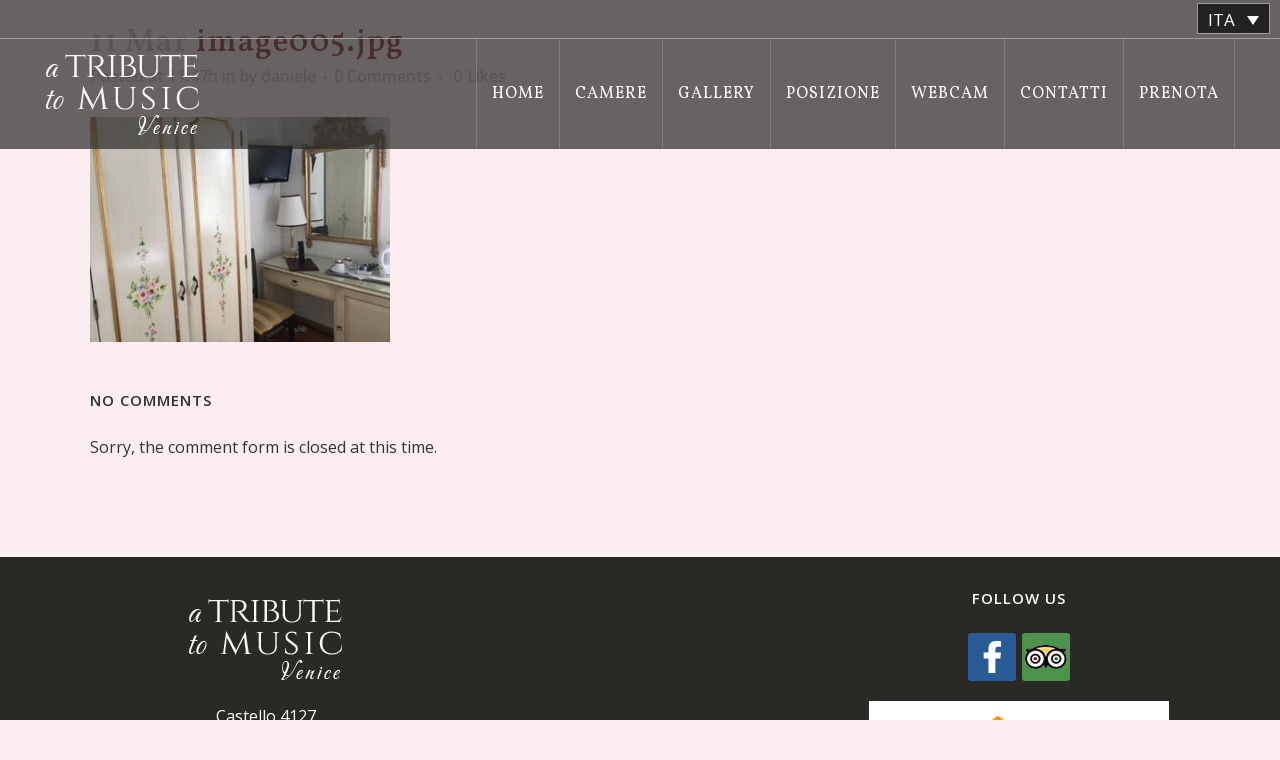

--- FILE ---
content_type: text/html; charset=UTF-8
request_url: https://www.atributetomusic.it/image005-jpg/
body_size: 71858
content:
<!DOCTYPE html>
<html dir="ltr" lang="it-IT" prefix="og: https://ogp.me/ns#">
<head>
	<meta charset="UTF-8" />
	
				<meta name="viewport" content="width=device-width,initial-scale=1,user-scalable=no">
		
	<link rel="profile" href="http://gmpg.org/xfn/11" />
	<link rel="pingback" href="https://www.atributetomusic.it/xmlrpc.php" />

	<title>image005.jpg | A Tribute To Music</title>
	<style>img:is([sizes="auto" i], [sizes^="auto," i]) { contain-intrinsic-size: 3000px 1500px }</style>
	<link rel="alternate" hreflang="en" href="https://www.atributetomusic.it/en/" />
<link rel="alternate" hreflang="fr" href="https://www.atributetomusic.it/fr/" />
<link rel="alternate" hreflang="de" href="https://www.atributetomusic.it/de/" />
<link rel="alternate" hreflang="it" href="https://www.atributetomusic.it/image005-jpg/" />
<link rel="alternate" hreflang="es" href="https://www.atributetomusic.it/es/" />
<link rel="alternate" hreflang="zh-hans" href="https://www.atributetomusic.it/zh-hans/" />
<link rel="alternate" hreflang="ja" href="https://www.atributetomusic.it/ja/" />
<link rel="alternate" hreflang="pt-pt" href="https://www.atributetomusic.it/pt-pt/" />
<link rel="alternate" hreflang="ru" href="https://www.atributetomusic.it/ru/" />
<link rel="alternate" hreflang="x-default" href="https://www.atributetomusic.it/image005-jpg/" />

		<!-- All in One SEO 4.9.0 - aioseo.com -->
	<meta name="robots" content="max-image-preview:large" />
	<meta name="author" content="daniele"/>
	<link rel="canonical" href="https://www.atributetomusic.it/image005-jpg/" />
	<meta name="generator" content="All in One SEO (AIOSEO) 4.9.0" />
		<meta property="og:locale" content="it_IT" />
		<meta property="og:site_name" content="A Tribute To Music | Official Website" />
		<meta property="og:type" content="article" />
		<meta property="og:title" content="image005.jpg | A Tribute To Music" />
		<meta property="og:url" content="https://www.atributetomusic.it/image005-jpg/" />
		<meta property="article:published_time" content="2022-03-11T10:47:56+00:00" />
		<meta property="article:modified_time" content="2022-03-11T10:47:56+00:00" />
		<meta name="twitter:card" content="summary" />
		<meta name="twitter:title" content="image005.jpg | A Tribute To Music" />
		<script type="application/ld+json" class="aioseo-schema">
			{"@context":"https:\/\/schema.org","@graph":[{"@type":"BreadcrumbList","@id":"https:\/\/www.atributetomusic.it\/image005-jpg\/#breadcrumblist","itemListElement":[{"@type":"ListItem","@id":"https:\/\/www.atributetomusic.it#listItem","position":1,"name":"Home","item":"https:\/\/www.atributetomusic.it","nextItem":{"@type":"ListItem","@id":"https:\/\/www.atributetomusic.it\/image005-jpg\/#listItem","name":"image005.jpg"}},{"@type":"ListItem","@id":"https:\/\/www.atributetomusic.it\/image005-jpg\/#listItem","position":2,"name":"image005.jpg","previousItem":{"@type":"ListItem","@id":"https:\/\/www.atributetomusic.it#listItem","name":"Home"}}]},{"@type":"ItemPage","@id":"https:\/\/www.atributetomusic.it\/image005-jpg\/#itempage","url":"https:\/\/www.atributetomusic.it\/image005-jpg\/","name":"image005.jpg | A Tribute To Music","inLanguage":"it-IT","isPartOf":{"@id":"https:\/\/www.atributetomusic.it\/#website"},"breadcrumb":{"@id":"https:\/\/www.atributetomusic.it\/image005-jpg\/#breadcrumblist"},"author":{"@id":"##author"},"creator":{"@id":"##author"},"datePublished":"2022-03-11T11:47:56+01:00","dateModified":"2022-03-11T11:47:56+01:00"},{"@type":"Organization","@id":"https:\/\/www.atributetomusic.it\/#organization","name":"A Tribute To Music","description":"Official Website","url":"https:\/\/www.atributetomusic.it\/","telephone":"+390412960714"},{"@type":"Person","@id":"##author","url":"#","name":"daniele","image":{"@type":"ImageObject","@id":"https:\/\/www.atributetomusic.it\/image005-jpg\/#authorImage","url":"https:\/\/secure.gravatar.com\/avatar\/e3e4233515f3b223a6ad3dd10b8600a326971c620521d3eb54f540e4055dd127?s=96&d=mm&r=g","width":96,"height":96,"caption":"daniele"}},{"@type":"WebSite","@id":"https:\/\/www.atributetomusic.it\/#website","url":"https:\/\/www.atributetomusic.it\/","name":"A Tribute To Music","description":"Official Website","inLanguage":"it-IT","publisher":{"@id":"https:\/\/www.atributetomusic.it\/#organization"}}]}
		</script>
		<!-- All in One SEO -->

<link rel='dns-prefetch' href='//secure.bookingevolution.com' />
<link rel='dns-prefetch' href='//secure.tosom.it' />
<link rel='dns-prefetch' href='//maps.google.com' />
<link rel='dns-prefetch' href='//fonts.googleapis.com' />
<link rel="alternate" type="application/rss+xml" title="A Tribute To Music &raquo; Feed" href="https://www.atributetomusic.it/feed/" />
		<!-- This site uses the Google Analytics by MonsterInsights plugin v9.9.0 - Using Analytics tracking - https://www.monsterinsights.com/ -->
		<!-- Nota: MonsterInsights non è attualmente configurato su questo sito. Il proprietario del sito deve autenticarsi con Google Analytics nel pannello delle impostazioni di MonsterInsights. -->
					<!-- No tracking code set -->
				<!-- / Google Analytics by MonsterInsights -->
		<script type="text/javascript">
/* <![CDATA[ */
window._wpemojiSettings = {"baseUrl":"https:\/\/s.w.org\/images\/core\/emoji\/16.0.1\/72x72\/","ext":".png","svgUrl":"https:\/\/s.w.org\/images\/core\/emoji\/16.0.1\/svg\/","svgExt":".svg","source":{"concatemoji":"https:\/\/www.atributetomusic.it\/wp-includes\/js\/wp-emoji-release.min.js?ver=6.8.3"}};
/*! This file is auto-generated */
!function(s,n){var o,i,e;function c(e){try{var t={supportTests:e,timestamp:(new Date).valueOf()};sessionStorage.setItem(o,JSON.stringify(t))}catch(e){}}function p(e,t,n){e.clearRect(0,0,e.canvas.width,e.canvas.height),e.fillText(t,0,0);var t=new Uint32Array(e.getImageData(0,0,e.canvas.width,e.canvas.height).data),a=(e.clearRect(0,0,e.canvas.width,e.canvas.height),e.fillText(n,0,0),new Uint32Array(e.getImageData(0,0,e.canvas.width,e.canvas.height).data));return t.every(function(e,t){return e===a[t]})}function u(e,t){e.clearRect(0,0,e.canvas.width,e.canvas.height),e.fillText(t,0,0);for(var n=e.getImageData(16,16,1,1),a=0;a<n.data.length;a++)if(0!==n.data[a])return!1;return!0}function f(e,t,n,a){switch(t){case"flag":return n(e,"\ud83c\udff3\ufe0f\u200d\u26a7\ufe0f","\ud83c\udff3\ufe0f\u200b\u26a7\ufe0f")?!1:!n(e,"\ud83c\udde8\ud83c\uddf6","\ud83c\udde8\u200b\ud83c\uddf6")&&!n(e,"\ud83c\udff4\udb40\udc67\udb40\udc62\udb40\udc65\udb40\udc6e\udb40\udc67\udb40\udc7f","\ud83c\udff4\u200b\udb40\udc67\u200b\udb40\udc62\u200b\udb40\udc65\u200b\udb40\udc6e\u200b\udb40\udc67\u200b\udb40\udc7f");case"emoji":return!a(e,"\ud83e\udedf")}return!1}function g(e,t,n,a){var r="undefined"!=typeof WorkerGlobalScope&&self instanceof WorkerGlobalScope?new OffscreenCanvas(300,150):s.createElement("canvas"),o=r.getContext("2d",{willReadFrequently:!0}),i=(o.textBaseline="top",o.font="600 32px Arial",{});return e.forEach(function(e){i[e]=t(o,e,n,a)}),i}function t(e){var t=s.createElement("script");t.src=e,t.defer=!0,s.head.appendChild(t)}"undefined"!=typeof Promise&&(o="wpEmojiSettingsSupports",i=["flag","emoji"],n.supports={everything:!0,everythingExceptFlag:!0},e=new Promise(function(e){s.addEventListener("DOMContentLoaded",e,{once:!0})}),new Promise(function(t){var n=function(){try{var e=JSON.parse(sessionStorage.getItem(o));if("object"==typeof e&&"number"==typeof e.timestamp&&(new Date).valueOf()<e.timestamp+604800&&"object"==typeof e.supportTests)return e.supportTests}catch(e){}return null}();if(!n){if("undefined"!=typeof Worker&&"undefined"!=typeof OffscreenCanvas&&"undefined"!=typeof URL&&URL.createObjectURL&&"undefined"!=typeof Blob)try{var e="postMessage("+g.toString()+"("+[JSON.stringify(i),f.toString(),p.toString(),u.toString()].join(",")+"));",a=new Blob([e],{type:"text/javascript"}),r=new Worker(URL.createObjectURL(a),{name:"wpTestEmojiSupports"});return void(r.onmessage=function(e){c(n=e.data),r.terminate(),t(n)})}catch(e){}c(n=g(i,f,p,u))}t(n)}).then(function(e){for(var t in e)n.supports[t]=e[t],n.supports.everything=n.supports.everything&&n.supports[t],"flag"!==t&&(n.supports.everythingExceptFlag=n.supports.everythingExceptFlag&&n.supports[t]);n.supports.everythingExceptFlag=n.supports.everythingExceptFlag&&!n.supports.flag,n.DOMReady=!1,n.readyCallback=function(){n.DOMReady=!0}}).then(function(){return e}).then(function(){var e;n.supports.everything||(n.readyCallback(),(e=n.source||{}).concatemoji?t(e.concatemoji):e.wpemoji&&e.twemoji&&(t(e.twemoji),t(e.wpemoji)))}))}((window,document),window._wpemojiSettings);
/* ]]> */
</script>
<link rel='stylesheet' id='layerslider-css' href='https://www.atributetomusic.it/wp-content/plugins/LayerSlider/assets/static/layerslider/css/layerslider.css?ver=7.0.5' type='text/css' media='all' />
<style id='wp-emoji-styles-inline-css' type='text/css'>

	img.wp-smiley, img.emoji {
		display: inline !important;
		border: none !important;
		box-shadow: none !important;
		height: 1em !important;
		width: 1em !important;
		margin: 0 0.07em !important;
		vertical-align: -0.1em !important;
		background: none !important;
		padding: 0 !important;
	}
</style>
<link rel='stylesheet' id='wp-block-library-css' href='https://www.atributetomusic.it/wp-includes/css/dist/block-library/style.min.css?ver=6.8.3' type='text/css' media='all' />
<style id='classic-theme-styles-inline-css' type='text/css'>
/*! This file is auto-generated */
.wp-block-button__link{color:#fff;background-color:#32373c;border-radius:9999px;box-shadow:none;text-decoration:none;padding:calc(.667em + 2px) calc(1.333em + 2px);font-size:1.125em}.wp-block-file__button{background:#32373c;color:#fff;text-decoration:none}
</style>
<link rel='stylesheet' id='aioseo/css/src/vue/standalone/blocks/table-of-contents/global.scss-css' href='https://www.atributetomusic.it/wp-content/plugins/all-in-one-seo-pack/dist/Lite/assets/css/table-of-contents/global.e90f6d47.css?ver=4.9.0' type='text/css' media='all' />
<style id='global-styles-inline-css' type='text/css'>
:root{--wp--preset--aspect-ratio--square: 1;--wp--preset--aspect-ratio--4-3: 4/3;--wp--preset--aspect-ratio--3-4: 3/4;--wp--preset--aspect-ratio--3-2: 3/2;--wp--preset--aspect-ratio--2-3: 2/3;--wp--preset--aspect-ratio--16-9: 16/9;--wp--preset--aspect-ratio--9-16: 9/16;--wp--preset--color--black: #000000;--wp--preset--color--cyan-bluish-gray: #abb8c3;--wp--preset--color--white: #ffffff;--wp--preset--color--pale-pink: #f78da7;--wp--preset--color--vivid-red: #cf2e2e;--wp--preset--color--luminous-vivid-orange: #ff6900;--wp--preset--color--luminous-vivid-amber: #fcb900;--wp--preset--color--light-green-cyan: #7bdcb5;--wp--preset--color--vivid-green-cyan: #00d084;--wp--preset--color--pale-cyan-blue: #8ed1fc;--wp--preset--color--vivid-cyan-blue: #0693e3;--wp--preset--color--vivid-purple: #9b51e0;--wp--preset--gradient--vivid-cyan-blue-to-vivid-purple: linear-gradient(135deg,rgba(6,147,227,1) 0%,rgb(155,81,224) 100%);--wp--preset--gradient--light-green-cyan-to-vivid-green-cyan: linear-gradient(135deg,rgb(122,220,180) 0%,rgb(0,208,130) 100%);--wp--preset--gradient--luminous-vivid-amber-to-luminous-vivid-orange: linear-gradient(135deg,rgba(252,185,0,1) 0%,rgba(255,105,0,1) 100%);--wp--preset--gradient--luminous-vivid-orange-to-vivid-red: linear-gradient(135deg,rgba(255,105,0,1) 0%,rgb(207,46,46) 100%);--wp--preset--gradient--very-light-gray-to-cyan-bluish-gray: linear-gradient(135deg,rgb(238,238,238) 0%,rgb(169,184,195) 100%);--wp--preset--gradient--cool-to-warm-spectrum: linear-gradient(135deg,rgb(74,234,220) 0%,rgb(151,120,209) 20%,rgb(207,42,186) 40%,rgb(238,44,130) 60%,rgb(251,105,98) 80%,rgb(254,248,76) 100%);--wp--preset--gradient--blush-light-purple: linear-gradient(135deg,rgb(255,206,236) 0%,rgb(152,150,240) 100%);--wp--preset--gradient--blush-bordeaux: linear-gradient(135deg,rgb(254,205,165) 0%,rgb(254,45,45) 50%,rgb(107,0,62) 100%);--wp--preset--gradient--luminous-dusk: linear-gradient(135deg,rgb(255,203,112) 0%,rgb(199,81,192) 50%,rgb(65,88,208) 100%);--wp--preset--gradient--pale-ocean: linear-gradient(135deg,rgb(255,245,203) 0%,rgb(182,227,212) 50%,rgb(51,167,181) 100%);--wp--preset--gradient--electric-grass: linear-gradient(135deg,rgb(202,248,128) 0%,rgb(113,206,126) 100%);--wp--preset--gradient--midnight: linear-gradient(135deg,rgb(2,3,129) 0%,rgb(40,116,252) 100%);--wp--preset--font-size--small: 13px;--wp--preset--font-size--medium: 20px;--wp--preset--font-size--large: 36px;--wp--preset--font-size--x-large: 42px;--wp--preset--spacing--20: 0.44rem;--wp--preset--spacing--30: 0.67rem;--wp--preset--spacing--40: 1rem;--wp--preset--spacing--50: 1.5rem;--wp--preset--spacing--60: 2.25rem;--wp--preset--spacing--70: 3.38rem;--wp--preset--spacing--80: 5.06rem;--wp--preset--shadow--natural: 6px 6px 9px rgba(0, 0, 0, 0.2);--wp--preset--shadow--deep: 12px 12px 50px rgba(0, 0, 0, 0.4);--wp--preset--shadow--sharp: 6px 6px 0px rgba(0, 0, 0, 0.2);--wp--preset--shadow--outlined: 6px 6px 0px -3px rgba(255, 255, 255, 1), 6px 6px rgba(0, 0, 0, 1);--wp--preset--shadow--crisp: 6px 6px 0px rgba(0, 0, 0, 1);}:where(.is-layout-flex){gap: 0.5em;}:where(.is-layout-grid){gap: 0.5em;}body .is-layout-flex{display: flex;}.is-layout-flex{flex-wrap: wrap;align-items: center;}.is-layout-flex > :is(*, div){margin: 0;}body .is-layout-grid{display: grid;}.is-layout-grid > :is(*, div){margin: 0;}:where(.wp-block-columns.is-layout-flex){gap: 2em;}:where(.wp-block-columns.is-layout-grid){gap: 2em;}:where(.wp-block-post-template.is-layout-flex){gap: 1.25em;}:where(.wp-block-post-template.is-layout-grid){gap: 1.25em;}.has-black-color{color: var(--wp--preset--color--black) !important;}.has-cyan-bluish-gray-color{color: var(--wp--preset--color--cyan-bluish-gray) !important;}.has-white-color{color: var(--wp--preset--color--white) !important;}.has-pale-pink-color{color: var(--wp--preset--color--pale-pink) !important;}.has-vivid-red-color{color: var(--wp--preset--color--vivid-red) !important;}.has-luminous-vivid-orange-color{color: var(--wp--preset--color--luminous-vivid-orange) !important;}.has-luminous-vivid-amber-color{color: var(--wp--preset--color--luminous-vivid-amber) !important;}.has-light-green-cyan-color{color: var(--wp--preset--color--light-green-cyan) !important;}.has-vivid-green-cyan-color{color: var(--wp--preset--color--vivid-green-cyan) !important;}.has-pale-cyan-blue-color{color: var(--wp--preset--color--pale-cyan-blue) !important;}.has-vivid-cyan-blue-color{color: var(--wp--preset--color--vivid-cyan-blue) !important;}.has-vivid-purple-color{color: var(--wp--preset--color--vivid-purple) !important;}.has-black-background-color{background-color: var(--wp--preset--color--black) !important;}.has-cyan-bluish-gray-background-color{background-color: var(--wp--preset--color--cyan-bluish-gray) !important;}.has-white-background-color{background-color: var(--wp--preset--color--white) !important;}.has-pale-pink-background-color{background-color: var(--wp--preset--color--pale-pink) !important;}.has-vivid-red-background-color{background-color: var(--wp--preset--color--vivid-red) !important;}.has-luminous-vivid-orange-background-color{background-color: var(--wp--preset--color--luminous-vivid-orange) !important;}.has-luminous-vivid-amber-background-color{background-color: var(--wp--preset--color--luminous-vivid-amber) !important;}.has-light-green-cyan-background-color{background-color: var(--wp--preset--color--light-green-cyan) !important;}.has-vivid-green-cyan-background-color{background-color: var(--wp--preset--color--vivid-green-cyan) !important;}.has-pale-cyan-blue-background-color{background-color: var(--wp--preset--color--pale-cyan-blue) !important;}.has-vivid-cyan-blue-background-color{background-color: var(--wp--preset--color--vivid-cyan-blue) !important;}.has-vivid-purple-background-color{background-color: var(--wp--preset--color--vivid-purple) !important;}.has-black-border-color{border-color: var(--wp--preset--color--black) !important;}.has-cyan-bluish-gray-border-color{border-color: var(--wp--preset--color--cyan-bluish-gray) !important;}.has-white-border-color{border-color: var(--wp--preset--color--white) !important;}.has-pale-pink-border-color{border-color: var(--wp--preset--color--pale-pink) !important;}.has-vivid-red-border-color{border-color: var(--wp--preset--color--vivid-red) !important;}.has-luminous-vivid-orange-border-color{border-color: var(--wp--preset--color--luminous-vivid-orange) !important;}.has-luminous-vivid-amber-border-color{border-color: var(--wp--preset--color--luminous-vivid-amber) !important;}.has-light-green-cyan-border-color{border-color: var(--wp--preset--color--light-green-cyan) !important;}.has-vivid-green-cyan-border-color{border-color: var(--wp--preset--color--vivid-green-cyan) !important;}.has-pale-cyan-blue-border-color{border-color: var(--wp--preset--color--pale-cyan-blue) !important;}.has-vivid-cyan-blue-border-color{border-color: var(--wp--preset--color--vivid-cyan-blue) !important;}.has-vivid-purple-border-color{border-color: var(--wp--preset--color--vivid-purple) !important;}.has-vivid-cyan-blue-to-vivid-purple-gradient-background{background: var(--wp--preset--gradient--vivid-cyan-blue-to-vivid-purple) !important;}.has-light-green-cyan-to-vivid-green-cyan-gradient-background{background: var(--wp--preset--gradient--light-green-cyan-to-vivid-green-cyan) !important;}.has-luminous-vivid-amber-to-luminous-vivid-orange-gradient-background{background: var(--wp--preset--gradient--luminous-vivid-amber-to-luminous-vivid-orange) !important;}.has-luminous-vivid-orange-to-vivid-red-gradient-background{background: var(--wp--preset--gradient--luminous-vivid-orange-to-vivid-red) !important;}.has-very-light-gray-to-cyan-bluish-gray-gradient-background{background: var(--wp--preset--gradient--very-light-gray-to-cyan-bluish-gray) !important;}.has-cool-to-warm-spectrum-gradient-background{background: var(--wp--preset--gradient--cool-to-warm-spectrum) !important;}.has-blush-light-purple-gradient-background{background: var(--wp--preset--gradient--blush-light-purple) !important;}.has-blush-bordeaux-gradient-background{background: var(--wp--preset--gradient--blush-bordeaux) !important;}.has-luminous-dusk-gradient-background{background: var(--wp--preset--gradient--luminous-dusk) !important;}.has-pale-ocean-gradient-background{background: var(--wp--preset--gradient--pale-ocean) !important;}.has-electric-grass-gradient-background{background: var(--wp--preset--gradient--electric-grass) !important;}.has-midnight-gradient-background{background: var(--wp--preset--gradient--midnight) !important;}.has-small-font-size{font-size: var(--wp--preset--font-size--small) !important;}.has-medium-font-size{font-size: var(--wp--preset--font-size--medium) !important;}.has-large-font-size{font-size: var(--wp--preset--font-size--large) !important;}.has-x-large-font-size{font-size: var(--wp--preset--font-size--x-large) !important;}
:where(.wp-block-post-template.is-layout-flex){gap: 1.25em;}:where(.wp-block-post-template.is-layout-grid){gap: 1.25em;}
:where(.wp-block-columns.is-layout-flex){gap: 2em;}:where(.wp-block-columns.is-layout-grid){gap: 2em;}
:root :where(.wp-block-pullquote){font-size: 1.5em;line-height: 1.6;}
</style>
<link rel='stylesheet' id='contact-form-7-css' href='https://www.atributetomusic.it/wp-content/plugins/contact-form-7/includes/css/styles.css?ver=5.8.4' type='text/css' media='all' />
<link rel='stylesheet' id='fastgallery-vc-main-style-css' href='https://www.atributetomusic.it/wp-content/plugins/fastgallery_vc/assets/css/style.css?ver=6.8.3' type='text/css' media='all' />
<link rel='stylesheet' id='wpgmp-frontend-css' href='https://www.atributetomusic.it/wp-content/plugins/wp-google-map-plugin/assets/css/wpgmp_all_frontend.css?ver=4.8.6' type='text/css' media='all' />
<link rel='stylesheet' id='wpml-legacy-dropdown-0-css' href='//www.atributetomusic.it/wp-content/plugins/sitepress-multilingual-cms/templates/language-switchers/legacy-dropdown/style.min.css?ver=1' type='text/css' media='all' />
<style id='wpml-legacy-dropdown-0-inline-css' type='text/css'>
.wpml-ls-legacy-dropdown { width: auto !important; } .wpml-ls-legacy-dropdown a { margin-top: 3px; margin-right: 10px; } .wpml-ls-legacy-dropdown a { color: #fff !important; border: 1px solid #9e9e9e !important; background: #222222 !important; } .wpml-ls-legacy-dropdown a {font-size:17px}
</style>
<link rel='stylesheet' id='mediaelement-css' href='https://www.atributetomusic.it/wp-includes/js/mediaelement/mediaelementplayer-legacy.min.css?ver=4.2.17' type='text/css' media='all' />
<link rel='stylesheet' id='wp-mediaelement-css' href='https://www.atributetomusic.it/wp-includes/js/mediaelement/wp-mediaelement.min.css?ver=6.8.3' type='text/css' media='all' />
<link rel='stylesheet' id='bridge-default-style-css' href='https://www.atributetomusic.it/wp-content/themes/bridge/style.css?ver=6.8.3' type='text/css' media='all' />
<link rel='stylesheet' id='bridge-qode-font_awesome-css' href='https://www.atributetomusic.it/wp-content/themes/bridge/css/font-awesome/css/font-awesome.min.css?ver=6.8.3' type='text/css' media='all' />
<link rel='stylesheet' id='bridge-qode-font_elegant-css' href='https://www.atributetomusic.it/wp-content/themes/bridge/css/elegant-icons/style.min.css?ver=6.8.3' type='text/css' media='all' />
<link rel='stylesheet' id='bridge-qode-linea_icons-css' href='https://www.atributetomusic.it/wp-content/themes/bridge/css/linea-icons/style.css?ver=6.8.3' type='text/css' media='all' />
<link rel='stylesheet' id='bridge-qode-dripicons-css' href='https://www.atributetomusic.it/wp-content/themes/bridge/css/dripicons/dripicons.css?ver=6.8.3' type='text/css' media='all' />
<link rel='stylesheet' id='bridge-qode-kiko-css' href='https://www.atributetomusic.it/wp-content/themes/bridge/css/kiko/kiko-all.css?ver=6.8.3' type='text/css' media='all' />
<link rel='stylesheet' id='bridge-qode-font_awesome_5-css' href='https://www.atributetomusic.it/wp-content/themes/bridge/css/font-awesome-5/css/font-awesome-5.min.css?ver=6.8.3' type='text/css' media='all' />
<link rel='stylesheet' id='bridge-stylesheet-css' href='https://www.atributetomusic.it/wp-content/themes/bridge/css/stylesheet.min.css?ver=6.8.3' type='text/css' media='all' />
<style id='bridge-stylesheet-inline-css' type='text/css'>
   .postid-740.disabled_footer_top .footer_top_holder, .postid-740.disabled_footer_bottom .footer_bottom_holder { display: none;}


</style>
<link rel='stylesheet' id='bridge-print-css' href='https://www.atributetomusic.it/wp-content/themes/bridge/css/print.css?ver=6.8.3' type='text/css' media='all' />
<link rel='stylesheet' id='bridge-style-dynamic-css' href='https://www.atributetomusic.it/wp-content/themes/bridge/css/style_dynamic.css?ver=1649236686' type='text/css' media='all' />
<link rel='stylesheet' id='bridge-responsive-css' href='https://www.atributetomusic.it/wp-content/themes/bridge/css/responsive.min.css?ver=6.8.3' type='text/css' media='all' />
<link rel='stylesheet' id='bridge-style-dynamic-responsive-css' href='https://www.atributetomusic.it/wp-content/themes/bridge/css/style_dynamic_responsive.css?ver=1649236686' type='text/css' media='all' />
<style id='bridge-style-dynamic-responsive-inline-css' type='text/css'>
nav.main_menu ul li a {
border-right: 1px solid #7d7d7d;
}
nav.main_menu ul li:first-child a {
border-left: 1px solid #7d7d7d;
}
nav.main_menu ul li.current-menu-item a {
background-color: #8d3948 !important;
}
.flexslider { margin: 0 !important; }

.mobile_menu_button span { font-size: 25px !important; color: #ffffff !important; }

/*@media (max-width: 1160px) {
nav.main_menu ul li a {
    padding: 0 10px !important;
    font-size: 14px !important;
}
}*/

.embed-container { position: relative; padding-bottom: 56.25%; height: 0; overflow: hidden; max-width: 100%; } .embed-container iframe, .embed-container object, .embed-container embed { position: absolute; top: 0; left: 0; width: 100%; height: 100%; }

.boxed .section .section_inner, .grid_section .section_inner { z-index: auto !important }

footer { z-index:99 }

.fastgallery.gallery-columns-1 .fg-gallery-item { display:none;}
.fg_thumbs_one .fg-photoswipe .fg-gallery-item:first-child { display: block;}

.header_top .left { height: 0 }

.header_top, .fixed_top_header .top_header { height: 38px }
</style>
<link rel='stylesheet' id='js_composer_front-css' href='https://www.atributetomusic.it/wp-content/plugins/js_composer/assets/css/js_composer.min.css?ver=6.7.0' type='text/css' media='all' />
<link rel='stylesheet' id='bridge-style-handle-google-fonts-css' href='https://fonts.googleapis.com/css?family=Raleway%3A100%2C200%2C300%2C400%2C500%2C600%2C700%2C800%2C900%2C100italic%2C300italic%2C400italic%2C700italic%7CVollkorn%3A100%2C200%2C300%2C400%2C500%2C600%2C700%2C800%2C900%2C100italic%2C300italic%2C400italic%2C700italic%7COpen+Sans%3A100%2C200%2C300%2C400%2C500%2C600%2C700%2C800%2C900%2C100italic%2C300italic%2C400italic%2C700italic&#038;subset=latin%2Clatin-ext&#038;ver=1.0.0' type='text/css' media='all' />
<link rel='stylesheet' id='bridge-core-dashboard-style-css' href='https://www.atributetomusic.it/wp-content/plugins/bridge-core/modules/core-dashboard/assets/css/core-dashboard.min.css?ver=6.8.3' type='text/css' media='all' />
<link rel='stylesheet' id='childstyle-css' href='https://www.atributetomusic.it/wp-content/themes/bridge-child/style.css?ver=6.8.3' type='text/css' media='all' />
<script type="text/javascript" src="https://www.atributetomusic.it/wp-includes/js/jquery/jquery.min.js?ver=3.7.1" id="jquery-core-js"></script>
<script type="text/javascript" src="https://www.atributetomusic.it/wp-includes/js/jquery/jquery-migrate.min.js?ver=3.4.1" id="jquery-migrate-js"></script>
<script type="text/javascript" id="layerslider-utils-js-extra">
/* <![CDATA[ */
var LS_Meta = {"v":"7.0.5","fixGSAP":"1"};
/* ]]> */
</script>
<script type="text/javascript" src="https://www.atributetomusic.it/wp-content/plugins/LayerSlider/assets/static/layerslider/js/layerslider.utils.js?ver=7.0.5" id="layerslider-utils-js"></script>
<script type="text/javascript" src="https://www.atributetomusic.it/wp-content/plugins/LayerSlider/assets/static/layerslider/js/layerslider.kreaturamedia.jquery.js?ver=7.0.5" id="layerslider-js"></script>
<script type="text/javascript" src="https://www.atributetomusic.it/wp-content/plugins/LayerSlider/assets/static/layerslider/js/layerslider.transitions.js?ver=7.0.5" id="layerslider-transitions-js"></script>
<script type="text/javascript" src="https://www.atributetomusic.it/wp-content/plugins/revslider/public/assets/js/rbtools.min.js?ver=6.5.11" async id="tp-tools-js"></script>
<script type="text/javascript" src="https://www.atributetomusic.it/wp-content/plugins/revslider/public/assets/js/rs6.min.js?ver=6.5.11" async id="revmin-js"></script>
<script type="text/javascript" src="//www.atributetomusic.it/wp-content/plugins/sitepress-multilingual-cms/templates/language-switchers/legacy-dropdown/script.min.js?ver=1" id="wpml-legacy-dropdown-0-js"></script>
<meta name="generator" content="Powered by LayerSlider 7.0.5 - Multi-Purpose, Responsive, Parallax, Mobile-Friendly Slider Plugin for WordPress." />
<!-- LayerSlider updates and docs at: https://layerslider.com -->
<link rel="https://api.w.org/" href="https://www.atributetomusic.it/wp-json/" /><link rel="alternate" title="JSON" type="application/json" href="https://www.atributetomusic.it/wp-json/wp/v2/media/740" /><link rel="EditURI" type="application/rsd+xml" title="RSD" href="https://www.atributetomusic.it/xmlrpc.php?rsd" />
<meta name="generator" content="WordPress 6.8.3" />
<link rel='shortlink' href='https://www.atributetomusic.it/?p=740' />
<link rel="alternate" title="oEmbed (JSON)" type="application/json+oembed" href="https://www.atributetomusic.it/wp-json/oembed/1.0/embed?url=https%3A%2F%2Fwww.atributetomusic.it%2Fimage005-jpg%2F" />
<link rel="alternate" title="oEmbed (XML)" type="text/xml+oembed" href="https://www.atributetomusic.it/wp-json/oembed/1.0/embed?url=https%3A%2F%2Fwww.atributetomusic.it%2Fimage005-jpg%2F&#038;format=xml" />
<meta name="generator" content="WPML ver:4.5.14 stt:60,1,4,3,27,28,42,46,2;" />
<meta name="generator" content="Powered by WPBakery Page Builder - drag and drop page builder for WordPress."/>
<meta name="generator" content="Powered by Slider Revolution 6.5.11 - responsive, Mobile-Friendly Slider Plugin for WordPress with comfortable drag and drop interface." />
<script type="text/javascript">function setREVStartSize(e){
			//window.requestAnimationFrame(function() {				 
				window.RSIW = window.RSIW===undefined ? window.innerWidth : window.RSIW;	
				window.RSIH = window.RSIH===undefined ? window.innerHeight : window.RSIH;	
				try {								
					var pw = document.getElementById(e.c).parentNode.offsetWidth,
						newh;
					pw = pw===0 || isNaN(pw) ? window.RSIW : pw;
					e.tabw = e.tabw===undefined ? 0 : parseInt(e.tabw);
					e.thumbw = e.thumbw===undefined ? 0 : parseInt(e.thumbw);
					e.tabh = e.tabh===undefined ? 0 : parseInt(e.tabh);
					e.thumbh = e.thumbh===undefined ? 0 : parseInt(e.thumbh);
					e.tabhide = e.tabhide===undefined ? 0 : parseInt(e.tabhide);
					e.thumbhide = e.thumbhide===undefined ? 0 : parseInt(e.thumbhide);
					e.mh = e.mh===undefined || e.mh=="" || e.mh==="auto" ? 0 : parseInt(e.mh,0);		
					if(e.layout==="fullscreen" || e.l==="fullscreen") 						
						newh = Math.max(e.mh,window.RSIH);					
					else{					
						e.gw = Array.isArray(e.gw) ? e.gw : [e.gw];
						for (var i in e.rl) if (e.gw[i]===undefined || e.gw[i]===0) e.gw[i] = e.gw[i-1];					
						e.gh = e.el===undefined || e.el==="" || (Array.isArray(e.el) && e.el.length==0)? e.gh : e.el;
						e.gh = Array.isArray(e.gh) ? e.gh : [e.gh];
						for (var i in e.rl) if (e.gh[i]===undefined || e.gh[i]===0) e.gh[i] = e.gh[i-1];
											
						var nl = new Array(e.rl.length),
							ix = 0,						
							sl;					
						e.tabw = e.tabhide>=pw ? 0 : e.tabw;
						e.thumbw = e.thumbhide>=pw ? 0 : e.thumbw;
						e.tabh = e.tabhide>=pw ? 0 : e.tabh;
						e.thumbh = e.thumbhide>=pw ? 0 : e.thumbh;					
						for (var i in e.rl) nl[i] = e.rl[i]<window.RSIW ? 0 : e.rl[i];
						sl = nl[0];									
						for (var i in nl) if (sl>nl[i] && nl[i]>0) { sl = nl[i]; ix=i;}															
						var m = pw>(e.gw[ix]+e.tabw+e.thumbw) ? 1 : (pw-(e.tabw+e.thumbw)) / (e.gw[ix]);					
						newh =  (e.gh[ix] * m) + (e.tabh + e.thumbh);
					}
					var el = document.getElementById(e.c);
					if (el!==null && el) el.style.height = newh+"px";					
					el = document.getElementById(e.c+"_wrapper");
					if (el!==null && el) {
						el.style.height = newh+"px";
						el.style.display = "block";
					}
				} catch(e){
					console.log("Failure at Presize of Slider:" + e)
				}					   
			//});
		  };</script>
<noscript><style> .wpb_animate_when_almost_visible { opacity: 1; }</style></noscript></head>

<body class="attachment wp-singular attachment-template-default single single-attachment postid-740 attachmentid-740 attachment-jpeg wp-theme-bridge wp-child-theme-bridge-child bridge-core-3.0.1  qode-title-hidden qode_grid_1200 qode-child-theme-ver-1.0.0 qode-theme-ver-28.7 qode-theme-bridge qode-wpml-enabled wpb-js-composer js-comp-ver-6.7.0 vc_responsive" itemscope itemtype="http://schema.org/WebPage">




<div class="wrapper">
	<div class="wrapper_inner">

    
		<!-- Google Analytics start -->
				<!-- Google Analytics end -->

		
	<header class=" has_top scroll_top  fixed scrolled_not_transparent with_hover_bg_color page_header">
	<div class="header_inner clearfix">
				<div class="header_top_bottom_holder">
				<div class="header_top clearfix" style='background-color:rgba(42, 41, 37, 0.7);' >
							<div class="left">
						<div class="inner">
													</div>
					</div>
					<div class="right">
						<div class="inner">
							<div class="header-widget widget_icl_lang_sel_widget header-right-widget">
<div
	 class="wpml-ls-sidebars-header_right wpml-ls wpml-ls-legacy-dropdown js-wpml-ls-legacy-dropdown">
	<ul>

		<li tabindex="0" class="wpml-ls-slot-header_right wpml-ls-item wpml-ls-item-it wpml-ls-current-language wpml-ls-item-legacy-dropdown">
			<a href="#" class="js-wpml-ls-item-toggle wpml-ls-item-toggle">
                <span class="wpml-ls-native">ITA</span></a>

			<ul class="wpml-ls-sub-menu">
				
					<li class="wpml-ls-slot-header_right wpml-ls-item wpml-ls-item-en wpml-ls-first-item">
						<a href="https://www.atributetomusic.it/en/" class="wpml-ls-link">
                            <span class="wpml-ls-native" lang="en">ENG</span></a>
					</li>

				
					<li class="wpml-ls-slot-header_right wpml-ls-item wpml-ls-item-fr">
						<a href="https://www.atributetomusic.it/fr/" class="wpml-ls-link">
                            <span class="wpml-ls-native" lang="fr">FRA</span></a>
					</li>

				
					<li class="wpml-ls-slot-header_right wpml-ls-item wpml-ls-item-de">
						<a href="https://www.atributetomusic.it/de/" class="wpml-ls-link">
                            <span class="wpml-ls-native" lang="de">DEU</span></a>
					</li>

				
					<li class="wpml-ls-slot-header_right wpml-ls-item wpml-ls-item-es">
						<a href="https://www.atributetomusic.it/es/" class="wpml-ls-link">
                            <span class="wpml-ls-native" lang="es">ESP</span></a>
					</li>

				
					<li class="wpml-ls-slot-header_right wpml-ls-item wpml-ls-item-zh-hans">
						<a href="https://www.atributetomusic.it/zh-hans/" class="wpml-ls-link">
                            <span class="wpml-ls-native" lang="zh-hans">CHN</span></a>
					</li>

				
					<li class="wpml-ls-slot-header_right wpml-ls-item wpml-ls-item-ja">
						<a href="https://www.atributetomusic.it/ja/" class="wpml-ls-link">
                            <span class="wpml-ls-native" lang="ja">JPN</span></a>
					</li>

				
					<li class="wpml-ls-slot-header_right wpml-ls-item wpml-ls-item-pt-pt">
						<a href="https://www.atributetomusic.it/pt-pt/" class="wpml-ls-link">
                            <span class="wpml-ls-native" lang="pt-pt">PRT</span></a>
					</li>

				
					<li class="wpml-ls-slot-header_right wpml-ls-item wpml-ls-item-ru wpml-ls-last-item">
						<a href="https://www.atributetomusic.it/ru/" class="wpml-ls-link">
                            <span class="wpml-ls-native" lang="ru">RUS</span></a>
					</li>

							</ul>

		</li>

	</ul>
</div>
</div>						</div>
					</div>
						</div>

			<div class="header_bottom clearfix" style=' background-color:rgba(42, 41, 37, 0.7);' >
											<div class="header_inner_left">
																	<div class="mobile_menu_button">
		<span>
			<i class="qode_icon_font_awesome fa fa-bars " ></i>		</span>
	</div>
								<div class="logo_wrapper" >
	<div class="q_logo">
		<a itemprop="url" href="https://www.atributetomusic.it/" >
             <img itemprop="image" class="normal" src="https://www.atributetomusic.it/wp-content/uploads/2022/03/logo.png" alt="Logo"> 			 <img itemprop="image" class="light" src="https://www.atributetomusic.it/wp-content/uploads/2022/03/logo.png" alt="Logo"/> 			 <img itemprop="image" class="dark" src="https://www.atributetomusic.it/wp-content/uploads/2022/03/logo.png" alt="Logo"/> 			 <img itemprop="image" class="sticky" src="https://www.atributetomusic.it/wp-content/uploads/2022/03/logo.png" alt="Logo"/> 			 <img itemprop="image" class="mobile" src="https://www.atributetomusic.it/wp-content/uploads/2022/03/logo.png" alt="Logo"/> 					</a>
	</div>
	</div>															</div>
															<div class="header_inner_right">
									<div class="side_menu_button_wrapper right">
																														<div class="side_menu_button">
																																	
										</div>
									</div>
								</div>
							
							
							<nav class="main_menu drop_down right">
								<ul id="menu-top" class=""><li id="nav-menu-item-24" class="menu-item menu-item-type-post_type menu-item-object-page menu-item-home  narrow"><a href="https://www.atributetomusic.it/" class=""><i class="menu_icon blank fa"></i><span>Home</span><span class="plus"></span></a></li>
<li id="nav-menu-item-23" class="menu-item menu-item-type-post_type menu-item-object-page  narrow"><a href="https://www.atributetomusic.it/camere/" class=""><i class="menu_icon blank fa"></i><span>Camere</span><span class="plus"></span></a></li>
<li id="nav-menu-item-22" class="menu-item menu-item-type-post_type menu-item-object-page  narrow"><a href="https://www.atributetomusic.it/gallery/" class=""><i class="menu_icon blank fa"></i><span>Gallery</span><span class="plus"></span></a></li>
<li id="nav-menu-item-21" class="menu-item menu-item-type-post_type menu-item-object-page  narrow"><a href="https://www.atributetomusic.it/posizione/" class=""><i class="menu_icon blank fa"></i><span>Posizione</span><span class="plus"></span></a></li>
<li id="nav-menu-item-20" class="menu-item menu-item-type-post_type menu-item-object-page  narrow"><a href="https://www.atributetomusic.it/webcam/" class=""><i class="menu_icon blank fa"></i><span>Webcam</span><span class="plus"></span></a></li>
<li id="nav-menu-item-19" class="menu-item menu-item-type-post_type menu-item-object-page  narrow"><a href="https://www.atributetomusic.it/contatti/" class=""><i class="menu_icon blank fa"></i><span>Contatti</span><span class="plus"></span></a></li>
<li id="nav-menu-item-178" class="be2-book-link menu-item menu-item-type-custom menu-item-object-custom  narrow"><a href="#" class=""><i class="menu_icon blank fa"></i><span>Prenota</span><span class="plus"></span></a></li>
</ul>							</nav>
														<nav class="mobile_menu">
	<ul id="menu-top-1" class=""><li id="mobile-menu-item-24" class="menu-item menu-item-type-post_type menu-item-object-page menu-item-home "><a href="https://www.atributetomusic.it/" class=""><span>Home</span></a><span class="mobile_arrow"><i class="fa fa-angle-right"></i><i class="fa fa-angle-down"></i></span></li>
<li id="mobile-menu-item-23" class="menu-item menu-item-type-post_type menu-item-object-page "><a href="https://www.atributetomusic.it/camere/" class=""><span>Camere</span></a><span class="mobile_arrow"><i class="fa fa-angle-right"></i><i class="fa fa-angle-down"></i></span></li>
<li id="mobile-menu-item-22" class="menu-item menu-item-type-post_type menu-item-object-page "><a href="https://www.atributetomusic.it/gallery/" class=""><span>Gallery</span></a><span class="mobile_arrow"><i class="fa fa-angle-right"></i><i class="fa fa-angle-down"></i></span></li>
<li id="mobile-menu-item-21" class="menu-item menu-item-type-post_type menu-item-object-page "><a href="https://www.atributetomusic.it/posizione/" class=""><span>Posizione</span></a><span class="mobile_arrow"><i class="fa fa-angle-right"></i><i class="fa fa-angle-down"></i></span></li>
<li id="mobile-menu-item-20" class="menu-item menu-item-type-post_type menu-item-object-page "><a href="https://www.atributetomusic.it/webcam/" class=""><span>Webcam</span></a><span class="mobile_arrow"><i class="fa fa-angle-right"></i><i class="fa fa-angle-down"></i></span></li>
<li id="mobile-menu-item-19" class="menu-item menu-item-type-post_type menu-item-object-page "><a href="https://www.atributetomusic.it/contatti/" class=""><span>Contatti</span></a><span class="mobile_arrow"><i class="fa fa-angle-right"></i><i class="fa fa-angle-down"></i></span></li>
<li id="mobile-menu-item-178" class="be2-book-link menu-item menu-item-type-custom menu-item-object-custom "><a href="#" class=""><span>Prenota</span></a><span class="mobile_arrow"><i class="fa fa-angle-right"></i><i class="fa fa-angle-down"></i></span></li>
</ul></nav>											</div>
			</div>
		</div>
</header>	<a id="back_to_top" href="#">
        <span class="fa-stack">
            <i class="qode_icon_font_awesome fa fa-arrow-up " ></i>        </span>
	</a>
	
	
    
    	
    
    <div class="content ">
        <div class="content_inner  ">
    
											<div class="container">
														<div class="container_inner default_template_holder" >
															<div class="blog_single blog_holder">
								<article id="post-740" class="post-740 attachment type-attachment status-inherit hentry">
			<div class="post_content_holder">
								<div class="post_text">
					<div class="post_text_inner">
						<h2 itemprop="name" class="entry_title"><span itemprop="dateCreated" class="date entry_date updated">11 Mar<meta itemprop="interactionCount" content="UserComments: 0"/></span> image005.jpg</h2>
						<div class="post_info">
							<span class="time">Posted at 11:47h</span>
							in 							<span class="post_author">
								by								<a itemprop="author" class="post_author_link" href="#">daniele</a>
							</span>
															<span class="dots"><i class="fa fa-square"></i></span><a itemprop="url" class="post_comments" href="https://www.atributetomusic.it/image005-jpg/#respond" target="_self">0 Comments</a>
							                                        <span class="dots"><i class="fa fa-square"></i></span>
        <div class="blog_like">
            <a  href="#" class="qode-like" id="qode-like-740" title="Like this">0<span>  Likes</span></a>        </div>
        						</div>
						<p class="attachment"><a href='https://www.atributetomusic.it/wp-content/uploads/2022/03/image005.jpg.jpg'><img fetchpriority="high" decoding="async" width="300" height="225" src="https://www.atributetomusic.it/wp-content/uploads/2022/03/image005.jpg-300x225.jpg" class="attachment-medium size-medium" alt="" srcset="https://www.atributetomusic.it/wp-content/uploads/2022/03/image005.jpg-300x225.jpg 300w, https://www.atributetomusic.it/wp-content/uploads/2022/03/image005.jpg-1024x768.jpg 1024w, https://www.atributetomusic.it/wp-content/uploads/2022/03/image005.jpg-800x600.jpg 800w, https://www.atributetomusic.it/wp-content/uploads/2022/03/image005.jpg-768x576.jpg 768w, https://www.atributetomusic.it/wp-content/uploads/2022/03/image005.jpg-1536x1152.jpg 1536w, https://www.atributetomusic.it/wp-content/uploads/2022/03/image005.jpg-700x525.jpg 700w, https://www.atributetomusic.it/wp-content/uploads/2022/03/image005.jpg-500x375.jpg 500w, https://www.atributetomusic.it/wp-content/uploads/2022/03/image005.jpg.jpg 1920w" sizes="(max-width: 300px) 100vw, 300px" /></a></p>
					</div>
				</div>
			</div>
		
	    	</article>													<div class="comment_holder clearfix" id="comments">
<div class="comment_number"><div class="comment_number_inner"><h5>No Comments</h5></div></div>
<div class="comments">
		<!-- If comments are open, but there are no comments. -->

	 
		<!-- If comments are closed. -->
		<p>Sorry, the comment form is closed at this time.</p>

	</div></div>
 <div class="comment_pager">
	<p></p>
 </div>
 <div class="comment_form">
	</div>						                        </div>

                    					</div>
                                 </div>
	


		
	</div>
</div>



	<footer >
		<div class="footer_inner clearfix">
				<div class="footer_top_holder">
            			<div class="footer_top">
								<div class="container">
					<div class="container_inner">
																	<div class="three_columns clearfix">
								<div class="column1 footer_col1">
									<div class="column_inner">
										<div id="text-2" class="widget widget_text">			<div class="textwidget"><p><img loading="lazy" decoding="async" class="alignnone size-full wp-image-729" src="https://www.atributetomusic.it/wp-content/uploads/2022/03/logo.png" alt="" width="156" height="85" /></p>
<p>Castello 4127<br />
30122 &#8211; Venice &#8211; Italy</p>
<p><a href="tel:+390412960714"><i class="fa fa-phone" aria-hidden="true"></i>   +39 041 29 60 714</a><br />
<a href="tel:+390412443621"><i class="fa fa-fax" aria-hidden="true"></i>   +39 041 24 43 621</a><br />
<a href="mailto:info@atributetomusic.it"><i class="fa fa-envelope" aria-hidden="true"></i>   info@atributetomusic.it</a></p>
</div>
		</div>									</div>
								</div>
								<div class="column2 footer_col2">
									<div class="column_inner">
										<div id="text-5" class="widget widget_text">			<div class="textwidget"><p>&nbsp;</p>
</div>
		</div>									</div>
								</div>
								<div class="column3 footer_col3">
									<div class="column_inner">
										<div id="text-4" class="widget widget_text"><h5>Follow Us</h5>			<div class="textwidget"><p><a target="_blank" rel="noopener"><img loading="lazy" decoding="async" class="alignnone size-full wp-image-220" src="https://www.atributetomusic.it/wp-content/uploads/2018/08/icona-FA.png" alt="" width="50" height="50" /></a> <a target="_blank" rel="noopener"><img loading="lazy" decoding="async" class="alignnone size-medium wp-image-221" src="https://www.atributetomusic.it/wp-content/uploads/2018/08/icona-TA2.png" alt="" width="50" height="50" /></a></p>
<p><a href="https://www.atributetomusic.it/por-fesr/"><img loading="lazy" decoding="async" class="alignnone wp-image-718 size-full" src="https://www.atributetomusic.it/wp-content/uploads/2022/02/banner-top-porfesr-small-300x137-1.png" alt="" width="300" height="137" /></a></p>
</div>
		</div>									</div>
								</div>
							</div>
															</div>
				</div>
							</div>
					</div>
							<div class="footer_bottom_holder">
                									<div class="footer_bottom">
							<div class="textwidget"><p><span style="font-size: 13px !important;">© 2022 <strong>Residenza A Tribute to Music di Hotels S.r.L. </strong> Castello 4127 &#8211; 30122 Venezia &#8211; P.IVA e Codice Fiscale 03383660275 &#8211; Capitale Sociale 119.000,00 I.V. &#8211; REA 303503 &#8211; Powered by <a href="https://www.tosom.it/">Tosom</a> &#8211; <span class="tsmelems"    ></span></span></p>
<div style="font-size: 13px;">Si dichiara che tutti i contributi pubblici ricevuti nel corso dell&#8217;esercizio 2020 sono stati dettagliati e dichiarati nella Nota integrativa al bilancio in IV^ direttiva CEE 31-12-2020 depositato presso la CCIAA di Venezia.</div>
</div>
					</div>
								</div>
				</div>
	</footer>
		
</div>
</div>

		<script type="text/javascript">
			window.RS_MODULES = window.RS_MODULES || {};
			window.RS_MODULES.modules = window.RS_MODULES.modules || {};
			window.RS_MODULES.waiting = window.RS_MODULES.waiting || [];
			window.RS_MODULES.defered = false;
			window.RS_MODULES.moduleWaiting = window.RS_MODULES.moduleWaiting || {};
			window.RS_MODULES.type = 'compiled';
		</script>
		<script type="speculationrules">
{"prefetch":[{"source":"document","where":{"and":[{"href_matches":"\/*"},{"not":{"href_matches":["\/wp-*.php","\/wp-admin\/*","\/wp-content\/uploads\/*","\/wp-content\/*","\/wp-content\/plugins\/*","\/wp-content\/themes\/bridge-child\/*","\/wp-content\/themes\/bridge\/*","\/*\\?(.+)"]}},{"not":{"selector_matches":"a[rel~=\"nofollow\"]"}},{"not":{"selector_matches":".no-prefetch, .no-prefetch a"}}]},"eagerness":"conservative"}]}
</script>
<script type="text/html" id="wpb-modifications"></script><!--
	array(3) {
  ["iso"]=>
  string(2) "it"
  ["be"]=>
  int(1)
  ["locale"]=>
  string(5) "it_IT"
}

-->

<style>#tsmbe-container{background-color:rgba(42,41,37,0.7) !important; }</style>
<style>#tsmbe-container  #tsmbe-button-book input[type=submit]{background-color:rgba(172,148,96,1) !important; }</style>
<style>#tsmbe-container  #tsmbe-button-book input[type=submit]:hover{background-color:rgba(151,125,69,1) !important; }</style>
<div id="tsmbe-container-wrap" class="tribute it"  >
	<div class="bookingevolution-tsmbe" data-hotel="tribute" 
		data-lang="it" 
		data-maxnights="30" 
		data-datestart="15d" 
		data-type="wp" 
		data-mode="full" 
		data-jqui="1" 
		data-groups="0" 
		data-promocode="1" 
		data-children="0"  
		data-maxpax=""  
		data-css="https://www.atributetomusic.it/be.css" 
	></div>
	<script type="text/javascript" src="https://secure.bookingevolution.com/be2secure/widgets/be2/tsmbe2.js" ></script>
</div> 

<link rel='stylesheet' id='rs-plugin-settings-css' href='https://www.atributetomusic.it/wp-content/plugins/revslider/public/assets/css/rs6.css?ver=6.5.11' type='text/css' media='all' />
<style id='rs-plugin-settings-inline-css' type='text/css'>
#rs-demo-id {}
</style>
<script type="text/javascript" src="https://secure.bookingevolution.com/be2secure/be2_wp.js?ver=6.8.3" id="tsmbe-js-wpfix-js"></script>
<script type="module"  src="https://www.atributetomusic.it/wp-content/plugins/all-in-one-seo-pack/dist/Lite/assets/table-of-contents.95d0dfce.js?ver=4.9.0" id="aioseo/js/src/vue/standalone/blocks/table-of-contents/frontend.js-js"></script>
<script type="text/javascript" src="https://www.atributetomusic.it/wp-content/plugins/contact-form-7/includes/swv/js/index.js?ver=5.8.4" id="swv-js"></script>
<script type="text/javascript" id="contact-form-7-js-extra">
/* <![CDATA[ */
var wpcf7 = {"api":{"root":"https:\/\/www.atributetomusic.it\/wp-json\/","namespace":"contact-form-7\/v1"}};
/* ]]> */
</script>
<script type="text/javascript" src="https://www.atributetomusic.it/wp-content/plugins/contact-form-7/includes/js/index.js?ver=5.8.4" id="contact-form-7-js"></script>
<script type="text/javascript" src="https://www.atributetomusic.it/wp-includes/js/imagesloaded.min.js?ver=5.0.0" id="imagesloaded-js"></script>
<script type="text/javascript" src="https://www.atributetomusic.it/wp-includes/js/masonry.min.js?ver=4.2.2" id="masonry-js"></script>
<script type="text/javascript" src="https://www.atributetomusic.it/wp-includes/js/jquery/jquery.masonry.min.js?ver=3.1.2b" id="jquery-masonry-js"></script>
<script type="text/javascript" src="https://secure.tosom.it/widgets/elems/elems.js?ver=6.8.3" id="tosom_elems_js-js"></script>
<script type="text/javascript" id="wpgmp-google-map-main-js-extra">
/* <![CDATA[ */
var wpgmp_local = {"language":"en","apiKey":"","urlforajax":"https:\/\/www.atributetomusic.it\/wp-admin\/admin-ajax.php","nonce":"2429fedd5a","wpgmp_country_specific":"","wpgmp_countries":"","wpgmp_assets":"https:\/\/www.atributetomusic.it\/wp-content\/plugins\/wp-google-map-plugin\/assets\/js\/","days_to_remember":"","wpgmp_mapbox_key":"","map_provider":"google","route_provider":"openstreet","tiles_provider":"openstreet","use_advanced_marker":"","set_timeout":"100","debug_mode":"","select_radius":"Seleziona Raggio","search_placeholder":"Inserisci l'indirizzo o la latitudine o la longitudine o il titolo o la citt\u00e0 o lo stato o il paese o il codice postale qui...","select":"Seleziona","select_all":"Seleziona tutto","select_category":"Seleziona categoria","all_location":"Tutti.","show_locations":"Mostra localit\u00e0","sort_by":"Ordina per","wpgmp_not_working":"non funziona...","place_icon_url":"https:\/\/www.atributetomusic.it\/wp-content\/plugins\/wp-google-map-plugin\/assets\/images\/icons\/","wpgmp_location_no_results":"Nessun risultato trovato.","wpgmp_route_not_avilable":"Il percorso non \u00e8 disponibile per il percorso richiesto.","image_path":"https:\/\/www.atributetomusic.it\/wp-content\/plugins\/wp-google-map-plugin\/assets\/images\/","default_marker_icon":"https:\/\/www.atributetomusic.it\/wp-content\/plugins\/wp-google-map-plugin\/assets\/images\/icons\/marker-shape-2.svg","img_grid":"<span class='span_grid'><a class='wpgmp_grid'><i class='wep-icon-grid'><\/i><\/a><\/span>","img_list":"<span class='span_list'><a class='wpgmp_list'><i class='wep-icon-list'><\/i><\/a><\/span>","img_print":"<span class='span_print'><a class='wpgmp_print' data-action='wpgmp-print'><i class='wep-icon-printer'><\/i><\/a><\/span>","hide":"Nascondere","show":"Mostra","start_location":"Inizio posizione","start_point":"Punto di partenza","radius":"Raggio","end_location":"Destinazione finale","take_current_location":"Prendi posizione attuale","center_location_message":"La tua posizione","driving":"Guida","bicycling":"Ciclismo","walking":"Camminare","transit":"Transito","metric":"Metrico","imperial":"Imperiale","find_direction":"Trova direzione","miles":"Miglia","km":"KM","show_amenities":"Mostra servizi","find_location":"Trova sedi","locate_me":"Localizzami","prev":"Precedente","next":"Avanti","ajax_url":"https:\/\/www.atributetomusic.it\/wp-admin\/admin-ajax.php","no_routes":"Nessun percorso \u00e8 stato assegnato a questa mappa.","no_categories":"Alle localit\u00e0 non sono state assegnate categorie.","mobile_marker_size":[24,24],"desktop_marker_size":[32,32],"retina_marker_size":[64,64]};
/* ]]> */
</script>
<script type="text/javascript" src="https://www.atributetomusic.it/wp-content/plugins/wp-google-map-plugin/assets/js/maps.js?ver=4.8.6" id="wpgmp-google-map-main-js"></script>
<script type="text/javascript" src="https://maps.google.com/maps/api/js?loading=async&amp;libraries=marker%2Cgeometry%2Cplaces%2Cdrawing&amp;callback=wpgmpInitMap&amp;language=en&amp;ver=4.8.6" id="wpgmp-google-api-js"></script>
<script type="text/javascript" src="https://www.atributetomusic.it/wp-content/plugins/wp-google-map-plugin/assets/js/wpgmp_frontend.js?ver=4.8.6" id="wpgmp-frontend-js"></script>
<script type="text/javascript" src="https://www.atributetomusic.it/wp-includes/js/jquery/ui/core.min.js?ver=1.13.3" id="jquery-ui-core-js"></script>
<script type="text/javascript" src="https://www.atributetomusic.it/wp-includes/js/jquery/ui/accordion.min.js?ver=1.13.3" id="jquery-ui-accordion-js"></script>
<script type="text/javascript" src="https://www.atributetomusic.it/wp-includes/js/jquery/ui/menu.min.js?ver=1.13.3" id="jquery-ui-menu-js"></script>
<script type="text/javascript" src="https://www.atributetomusic.it/wp-includes/js/dist/dom-ready.min.js?ver=f77871ff7694fffea381" id="wp-dom-ready-js"></script>
<script type="text/javascript" src="https://www.atributetomusic.it/wp-includes/js/dist/hooks.min.js?ver=4d63a3d491d11ffd8ac6" id="wp-hooks-js"></script>
<script type="text/javascript" src="https://www.atributetomusic.it/wp-includes/js/dist/i18n.min.js?ver=5e580eb46a90c2b997e6" id="wp-i18n-js"></script>
<script type="text/javascript" id="wp-i18n-js-after">
/* <![CDATA[ */
wp.i18n.setLocaleData( { 'text direction\u0004ltr': [ 'ltr' ] } );
/* ]]> */
</script>
<script type="text/javascript" id="wp-a11y-js-translations">
/* <![CDATA[ */
( function( domain, translations ) {
	var localeData = translations.locale_data[ domain ] || translations.locale_data.messages;
	localeData[""].domain = domain;
	wp.i18n.setLocaleData( localeData, domain );
} )( "default", {"translation-revision-date":"2025-11-16 09:23:19+0000","generator":"GlotPress\/4.0.3","domain":"messages","locale_data":{"messages":{"":{"domain":"messages","plural-forms":"nplurals=2; plural=n != 1;","lang":"it"},"Notifications":["Notifiche"]}},"comment":{"reference":"wp-includes\/js\/dist\/a11y.js"}} );
/* ]]> */
</script>
<script type="text/javascript" src="https://www.atributetomusic.it/wp-includes/js/dist/a11y.min.js?ver=3156534cc54473497e14" id="wp-a11y-js"></script>
<script type="text/javascript" src="https://www.atributetomusic.it/wp-includes/js/jquery/ui/autocomplete.min.js?ver=1.13.3" id="jquery-ui-autocomplete-js"></script>
<script type="text/javascript" src="https://www.atributetomusic.it/wp-includes/js/jquery/ui/controlgroup.min.js?ver=1.13.3" id="jquery-ui-controlgroup-js"></script>
<script type="text/javascript" src="https://www.atributetomusic.it/wp-includes/js/jquery/ui/checkboxradio.min.js?ver=1.13.3" id="jquery-ui-checkboxradio-js"></script>
<script type="text/javascript" src="https://www.atributetomusic.it/wp-includes/js/jquery/ui/button.min.js?ver=1.13.3" id="jquery-ui-button-js"></script>
<script type="text/javascript" src="https://www.atributetomusic.it/wp-includes/js/jquery/ui/datepicker.min.js?ver=1.13.3" id="jquery-ui-datepicker-js"></script>
<script type="text/javascript" id="jquery-ui-datepicker-js-after">
/* <![CDATA[ */
jQuery(function(jQuery){jQuery.datepicker.setDefaults({"closeText":"Chiudi","currentText":"Oggi","monthNames":["Gennaio","Febbraio","Marzo","Aprile","Maggio","Giugno","Luglio","Agosto","Settembre","Ottobre","Novembre","Dicembre"],"monthNamesShort":["Gen","Feb","Mar","Apr","Mag","Giu","Lug","Ago","Set","Ott","Nov","Dic"],"nextText":"Prossimo","prevText":"Precedente","dayNames":["domenica","luned\u00ec","marted\u00ec","mercoled\u00ec","gioved\u00ec","venerd\u00ec","sabato"],"dayNamesShort":["Dom","Lun","Mar","Mer","Gio","Ven","Sab"],"dayNamesMin":["D","L","M","M","G","V","S"],"dateFormat":"d MM yy","firstDay":1,"isRTL":false});});
/* ]]> */
</script>
<script type="text/javascript" src="https://www.atributetomusic.it/wp-includes/js/jquery/ui/mouse.min.js?ver=1.13.3" id="jquery-ui-mouse-js"></script>
<script type="text/javascript" src="https://www.atributetomusic.it/wp-includes/js/jquery/ui/resizable.min.js?ver=1.13.3" id="jquery-ui-resizable-js"></script>
<script type="text/javascript" src="https://www.atributetomusic.it/wp-includes/js/jquery/ui/draggable.min.js?ver=1.13.3" id="jquery-ui-draggable-js"></script>
<script type="text/javascript" src="https://www.atributetomusic.it/wp-includes/js/jquery/ui/dialog.min.js?ver=1.13.3" id="jquery-ui-dialog-js"></script>
<script type="text/javascript" src="https://www.atributetomusic.it/wp-includes/js/jquery/ui/droppable.min.js?ver=1.13.3" id="jquery-ui-droppable-js"></script>
<script type="text/javascript" src="https://www.atributetomusic.it/wp-includes/js/jquery/ui/progressbar.min.js?ver=1.13.3" id="jquery-ui-progressbar-js"></script>
<script type="text/javascript" src="https://www.atributetomusic.it/wp-includes/js/jquery/ui/selectable.min.js?ver=1.13.3" id="jquery-ui-selectable-js"></script>
<script type="text/javascript" src="https://www.atributetomusic.it/wp-includes/js/jquery/ui/sortable.min.js?ver=1.13.3" id="jquery-ui-sortable-js"></script>
<script type="text/javascript" src="https://www.atributetomusic.it/wp-includes/js/jquery/ui/slider.min.js?ver=1.13.3" id="jquery-ui-slider-js"></script>
<script type="text/javascript" src="https://www.atributetomusic.it/wp-includes/js/jquery/ui/spinner.min.js?ver=1.13.3" id="jquery-ui-spinner-js"></script>
<script type="text/javascript" src="https://www.atributetomusic.it/wp-includes/js/jquery/ui/tooltip.min.js?ver=1.13.3" id="jquery-ui-tooltip-js"></script>
<script type="text/javascript" src="https://www.atributetomusic.it/wp-includes/js/jquery/ui/tabs.min.js?ver=1.13.3" id="jquery-ui-tabs-js"></script>
<script type="text/javascript" src="https://www.atributetomusic.it/wp-includes/js/jquery/ui/effect.min.js?ver=1.13.3" id="jquery-effects-core-js"></script>
<script type="text/javascript" src="https://www.atributetomusic.it/wp-includes/js/jquery/ui/effect-blind.min.js?ver=1.13.3" id="jquery-effects-blind-js"></script>
<script type="text/javascript" src="https://www.atributetomusic.it/wp-includes/js/jquery/ui/effect-bounce.min.js?ver=1.13.3" id="jquery-effects-bounce-js"></script>
<script type="text/javascript" src="https://www.atributetomusic.it/wp-includes/js/jquery/ui/effect-clip.min.js?ver=1.13.3" id="jquery-effects-clip-js"></script>
<script type="text/javascript" src="https://www.atributetomusic.it/wp-includes/js/jquery/ui/effect-drop.min.js?ver=1.13.3" id="jquery-effects-drop-js"></script>
<script type="text/javascript" src="https://www.atributetomusic.it/wp-includes/js/jquery/ui/effect-explode.min.js?ver=1.13.3" id="jquery-effects-explode-js"></script>
<script type="text/javascript" src="https://www.atributetomusic.it/wp-includes/js/jquery/ui/effect-fade.min.js?ver=1.13.3" id="jquery-effects-fade-js"></script>
<script type="text/javascript" src="https://www.atributetomusic.it/wp-includes/js/jquery/ui/effect-fold.min.js?ver=1.13.3" id="jquery-effects-fold-js"></script>
<script type="text/javascript" src="https://www.atributetomusic.it/wp-includes/js/jquery/ui/effect-highlight.min.js?ver=1.13.3" id="jquery-effects-highlight-js"></script>
<script type="text/javascript" src="https://www.atributetomusic.it/wp-includes/js/jquery/ui/effect-pulsate.min.js?ver=1.13.3" id="jquery-effects-pulsate-js"></script>
<script type="text/javascript" src="https://www.atributetomusic.it/wp-includes/js/jquery/ui/effect-size.min.js?ver=1.13.3" id="jquery-effects-size-js"></script>
<script type="text/javascript" src="https://www.atributetomusic.it/wp-includes/js/jquery/ui/effect-scale.min.js?ver=1.13.3" id="jquery-effects-scale-js"></script>
<script type="text/javascript" src="https://www.atributetomusic.it/wp-includes/js/jquery/ui/effect-shake.min.js?ver=1.13.3" id="jquery-effects-shake-js"></script>
<script type="text/javascript" src="https://www.atributetomusic.it/wp-includes/js/jquery/ui/effect-slide.min.js?ver=1.13.3" id="jquery-effects-slide-js"></script>
<script type="text/javascript" src="https://www.atributetomusic.it/wp-includes/js/jquery/ui/effect-transfer.min.js?ver=1.13.3" id="jquery-effects-transfer-js"></script>
<script type="text/javascript" src="https://www.atributetomusic.it/wp-content/themes/bridge/js/plugins/doubletaptogo.js?ver=6.8.3" id="doubleTapToGo-js"></script>
<script type="text/javascript" src="https://www.atributetomusic.it/wp-content/themes/bridge/js/plugins/modernizr.min.js?ver=6.8.3" id="modernizr-js"></script>
<script type="text/javascript" src="https://www.atributetomusic.it/wp-content/themes/bridge/js/plugins/jquery.appear.js?ver=6.8.3" id="appear-js"></script>
<script type="text/javascript" src="https://www.atributetomusic.it/wp-includes/js/hoverIntent.min.js?ver=1.10.2" id="hoverIntent-js"></script>
<script type="text/javascript" src="https://www.atributetomusic.it/wp-content/themes/bridge/js/plugins/counter.js?ver=6.8.3" id="counter-js"></script>
<script type="text/javascript" src="https://www.atributetomusic.it/wp-content/themes/bridge/js/plugins/easypiechart.js?ver=6.8.3" id="easyPieChart-js"></script>
<script type="text/javascript" src="https://www.atributetomusic.it/wp-content/themes/bridge/js/plugins/mixitup.js?ver=6.8.3" id="mixItUp-js"></script>
<script type="text/javascript" src="https://www.atributetomusic.it/wp-content/themes/bridge/js/plugins/jquery.prettyPhoto.js?ver=6.8.3" id="prettyphoto-js"></script>
<script type="text/javascript" src="https://www.atributetomusic.it/wp-content/themes/bridge/js/plugins/jquery.fitvids.js?ver=6.8.3" id="fitvids-js"></script>
<script type="text/javascript" src="https://www.atributetomusic.it/wp-content/themes/bridge/js/plugins/jquery.flexslider-min.js?ver=6.8.3" id="flexslider-js"></script>
<script type="text/javascript" id="mediaelement-core-js-before">
/* <![CDATA[ */
var mejsL10n = {"language":"it","strings":{"mejs.download-file":"Scarica il file","mejs.install-flash":"Stai usando un browser che non ha Flash player abilitato o installato. Attiva il tuo plugin Flash player o scarica l'ultima versione da https:\/\/get.adobe.com\/flashplayer\/","mejs.fullscreen":"Schermo intero","mejs.play":"Play","mejs.pause":"Pausa","mejs.time-slider":"Time Slider","mejs.time-help-text":"Usa i tasti freccia sinistra\/destra per avanzare di un secondo, su\/gi\u00f9 per avanzare di 10 secondi.","mejs.live-broadcast":"Diretta streaming","mejs.volume-help-text":"Usa i tasti freccia su\/gi\u00f9 per aumentare o diminuire il volume.","mejs.unmute":"Togli il muto","mejs.mute":"Muto","mejs.volume-slider":"Cursore del volume","mejs.video-player":"Video Player","mejs.audio-player":"Audio Player","mejs.captions-subtitles":"Didascalie\/Sottotitoli","mejs.captions-chapters":"Capitoli","mejs.none":"Nessuna","mejs.afrikaans":"Afrikaans","mejs.albanian":"Albanese","mejs.arabic":"Arabo","mejs.belarusian":"Bielorusso","mejs.bulgarian":"Bulgaro","mejs.catalan":"Catalano","mejs.chinese":"Cinese","mejs.chinese-simplified":"Cinese (semplificato)","mejs.chinese-traditional":"Cinese (tradizionale)","mejs.croatian":"Croato","mejs.czech":"Ceco","mejs.danish":"Danese","mejs.dutch":"Olandese","mejs.english":"Inglese","mejs.estonian":"Estone","mejs.filipino":"Filippino","mejs.finnish":"Finlandese","mejs.french":"Francese","mejs.galician":"Galician","mejs.german":"Tedesco","mejs.greek":"Greco","mejs.haitian-creole":"Haitian Creole","mejs.hebrew":"Ebraico","mejs.hindi":"Hindi","mejs.hungarian":"Ungherese","mejs.icelandic":"Icelandic","mejs.indonesian":"Indonesiano","mejs.irish":"Irish","mejs.italian":"Italiano","mejs.japanese":"Giapponese","mejs.korean":"Coreano","mejs.latvian":"Lettone","mejs.lithuanian":"Lituano","mejs.macedonian":"Macedone","mejs.malay":"Malese","mejs.maltese":"Maltese","mejs.norwegian":"Norvegese","mejs.persian":"Persiano","mejs.polish":"Polacco","mejs.portuguese":"Portoghese","mejs.romanian":"Romeno","mejs.russian":"Russo","mejs.serbian":"Serbo","mejs.slovak":"Slovak","mejs.slovenian":"Sloveno","mejs.spanish":"Spagnolo","mejs.swahili":"Swahili","mejs.swedish":"Svedese","mejs.tagalog":"Tagalog","mejs.thai":"Thailandese","mejs.turkish":"Turco","mejs.ukrainian":"Ucraino","mejs.vietnamese":"Vietnamita","mejs.welsh":"Gallese","mejs.yiddish":"Yiddish"}};
/* ]]> */
</script>
<script type="text/javascript" src="https://www.atributetomusic.it/wp-includes/js/mediaelement/mediaelement-and-player.min.js?ver=4.2.17" id="mediaelement-core-js"></script>
<script type="text/javascript" src="https://www.atributetomusic.it/wp-includes/js/mediaelement/mediaelement-migrate.min.js?ver=6.8.3" id="mediaelement-migrate-js"></script>
<script type="text/javascript" id="mediaelement-js-extra">
/* <![CDATA[ */
var _wpmejsSettings = {"pluginPath":"\/wp-includes\/js\/mediaelement\/","classPrefix":"mejs-","stretching":"responsive","audioShortcodeLibrary":"mediaelement","videoShortcodeLibrary":"mediaelement"};
/* ]]> */
</script>
<script type="text/javascript" src="https://www.atributetomusic.it/wp-includes/js/mediaelement/wp-mediaelement.min.js?ver=6.8.3" id="wp-mediaelement-js"></script>
<script type="text/javascript" src="https://www.atributetomusic.it/wp-content/themes/bridge/js/plugins/infinitescroll.min.js?ver=6.8.3" id="infiniteScroll-js"></script>
<script type="text/javascript" src="https://www.atributetomusic.it/wp-content/themes/bridge/js/plugins/jquery.waitforimages.js?ver=6.8.3" id="waitforimages-js"></script>
<script type="text/javascript" src="https://www.atributetomusic.it/wp-includes/js/jquery/jquery.form.min.js?ver=4.3.0" id="jquery-form-js"></script>
<script type="text/javascript" src="https://www.atributetomusic.it/wp-content/themes/bridge/js/plugins/waypoints.min.js?ver=6.8.3" id="waypoints-js"></script>
<script type="text/javascript" src="https://www.atributetomusic.it/wp-content/themes/bridge/js/plugins/jplayer.min.js?ver=6.8.3" id="jplayer-js"></script>
<script type="text/javascript" src="https://www.atributetomusic.it/wp-content/themes/bridge/js/plugins/bootstrap.carousel.js?ver=6.8.3" id="bootstrapCarousel-js"></script>
<script type="text/javascript" src="https://www.atributetomusic.it/wp-content/themes/bridge/js/plugins/skrollr.js?ver=6.8.3" id="skrollr-js"></script>
<script type="text/javascript" src="https://www.atributetomusic.it/wp-content/themes/bridge/js/plugins/Chart.min.js?ver=6.8.3" id="chart-js"></script>
<script type="text/javascript" src="https://www.atributetomusic.it/wp-content/themes/bridge/js/plugins/jquery.easing.1.3.js?ver=6.8.3" id="easing-js"></script>
<script type="text/javascript" src="https://www.atributetomusic.it/wp-content/themes/bridge/js/plugins/abstractBaseClass.js?ver=6.8.3" id="abstractBaseClass-js"></script>
<script type="text/javascript" src="https://www.atributetomusic.it/wp-content/themes/bridge/js/plugins/jquery.countdown.js?ver=6.8.3" id="countdown-js"></script>
<script type="text/javascript" src="https://www.atributetomusic.it/wp-content/themes/bridge/js/plugins/jquery.multiscroll.min.js?ver=6.8.3" id="multiscroll-js"></script>
<script type="text/javascript" src="https://www.atributetomusic.it/wp-content/themes/bridge/js/plugins/jquery.justifiedGallery.min.js?ver=6.8.3" id="justifiedGallery-js"></script>
<script type="text/javascript" src="https://www.atributetomusic.it/wp-content/themes/bridge/js/plugins/bigtext.js?ver=6.8.3" id="bigtext-js"></script>
<script type="text/javascript" src="https://www.atributetomusic.it/wp-content/themes/bridge/js/plugins/jquery.sticky-kit.min.js?ver=6.8.3" id="stickyKit-js"></script>
<script type="text/javascript" src="https://www.atributetomusic.it/wp-content/themes/bridge/js/plugins/owl.carousel.min.js?ver=6.8.3" id="owlCarousel-js"></script>
<script type="text/javascript" src="https://www.atributetomusic.it/wp-content/themes/bridge/js/plugins/typed.js?ver=6.8.3" id="typed-js"></script>
<script type="text/javascript" src="https://www.atributetomusic.it/wp-content/themes/bridge/js/plugins/jquery.carouFredSel-6.2.1.min.js?ver=6.8.3" id="carouFredSel-js"></script>
<script type="text/javascript" src="https://www.atributetomusic.it/wp-content/themes/bridge/js/plugins/lemmon-slider.min.js?ver=6.8.3" id="lemmonSlider-js"></script>
<script type="text/javascript" src="https://www.atributetomusic.it/wp-content/themes/bridge/js/plugins/jquery.fullPage.min.js?ver=6.8.3" id="one_page_scroll-js"></script>
<script type="text/javascript" src="https://www.atributetomusic.it/wp-content/themes/bridge/js/plugins/jquery.mousewheel.min.js?ver=6.8.3" id="mousewheel-js"></script>
<script type="text/javascript" src="https://www.atributetomusic.it/wp-content/themes/bridge/js/plugins/jquery.touchSwipe.min.js?ver=6.8.3" id="touchSwipe-js"></script>
<script type="text/javascript" src="https://www.atributetomusic.it/wp-content/themes/bridge/js/plugins/jquery.isotope.min.js?ver=6.8.3" id="isotope-js"></script>
<script type="text/javascript" src="https://www.atributetomusic.it/wp-content/themes/bridge/js/plugins/packery-mode.pkgd.min.js?ver=6.8.3" id="packery-js"></script>
<script type="text/javascript" src="https://www.atributetomusic.it/wp-content/themes/bridge/js/plugins/jquery.stretch.js?ver=6.8.3" id="stretch-js"></script>
<script type="text/javascript" src="https://www.atributetomusic.it/wp-content/themes/bridge/js/plugins/imagesloaded.js?ver=6.8.3" id="imagesLoaded-js"></script>
<script type="text/javascript" src="https://www.atributetomusic.it/wp-content/themes/bridge/js/plugins/rangeslider.min.js?ver=6.8.3" id="rangeSlider-js"></script>
<script type="text/javascript" src="https://www.atributetomusic.it/wp-content/themes/bridge/js/plugins/jquery.event.move.js?ver=6.8.3" id="eventMove-js"></script>
<script type="text/javascript" src="https://www.atributetomusic.it/wp-content/themes/bridge/js/plugins/jquery.twentytwenty.js?ver=6.8.3" id="twentytwenty-js"></script>
<script type="text/javascript" src="https://www.atributetomusic.it/wp-content/themes/bridge/js/plugins/swiper.min.js?ver=6.8.3" id="swiper-js"></script>
<script type="text/javascript" src="https://www.atributetomusic.it/wp-content/themes/bridge/js/default_dynamic.js?ver=1649236686" id="bridge-default-dynamic-js"></script>
<script type="text/javascript" id="bridge-default-js-extra">
/* <![CDATA[ */
var QodeAdminAjax = {"ajaxurl":"https:\/\/www.atributetomusic.it\/wp-admin\/admin-ajax.php"};
var qodeGlobalVars = {"vars":{"qodeAddingToCartLabel":"Adding to Cart...","page_scroll_amount_for_sticky":""}};
/* ]]> */
</script>
<script type="text/javascript" src="https://www.atributetomusic.it/wp-content/themes/bridge/js/default.min.js?ver=6.8.3" id="bridge-default-js"></script>
<script type="text/javascript" src="https://www.atributetomusic.it/wp-content/plugins/js_composer/assets/js/dist/js_composer_front.min.js?ver=6.7.0" id="wpb_composer_front_js-js"></script>
<script type="text/javascript" id="qode-like-js-extra">
/* <![CDATA[ */
var qodeLike = {"ajaxurl":"https:\/\/www.atributetomusic.it\/wp-admin\/admin-ajax.php"};
/* ]]> */
</script>
<script type="text/javascript" src="https://www.atributetomusic.it/wp-content/themes/bridge/js/plugins/qode-like.min.js?ver=6.8.3" id="qode-like-js"></script>
<script> jQuery(function($){ $(".widget_meta a[href='https://www.atributetomusic.it/comments/feed/']").parent().remove(); }); </script></body>
</html>	